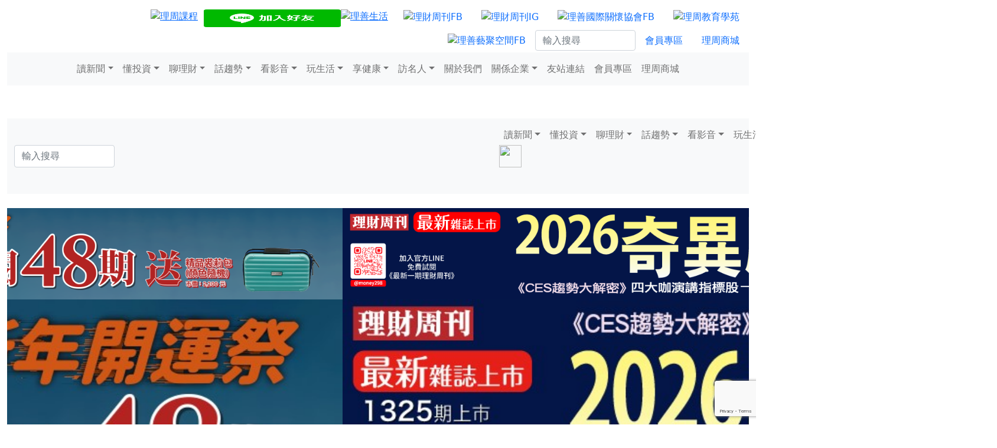

--- FILE ---
content_type: text/html; charset=utf-8
request_url: https://www.google.com/recaptcha/api2/anchor?ar=1&k=6Ld_NVYrAAAAAK8IkdB02rKkNdtqWHgQvv4uufr5&co=aHR0cHM6Ly93d3cubW9uZXl3ZWVrbHkuY29tLnR3OjQ0Mw..&hl=en&v=9TiwnJFHeuIw_s0wSd3fiKfN&size=invisible&anchor-ms=20000&execute-ms=30000&cb=ayden46aq64n
body_size: 48190
content:
<!DOCTYPE HTML><html dir="ltr" lang="en"><head><meta http-equiv="Content-Type" content="text/html; charset=UTF-8">
<meta http-equiv="X-UA-Compatible" content="IE=edge">
<title>reCAPTCHA</title>
<style type="text/css">
/* cyrillic-ext */
@font-face {
  font-family: 'Roboto';
  font-style: normal;
  font-weight: 400;
  font-stretch: 100%;
  src: url(//fonts.gstatic.com/s/roboto/v48/KFO7CnqEu92Fr1ME7kSn66aGLdTylUAMa3GUBHMdazTgWw.woff2) format('woff2');
  unicode-range: U+0460-052F, U+1C80-1C8A, U+20B4, U+2DE0-2DFF, U+A640-A69F, U+FE2E-FE2F;
}
/* cyrillic */
@font-face {
  font-family: 'Roboto';
  font-style: normal;
  font-weight: 400;
  font-stretch: 100%;
  src: url(//fonts.gstatic.com/s/roboto/v48/KFO7CnqEu92Fr1ME7kSn66aGLdTylUAMa3iUBHMdazTgWw.woff2) format('woff2');
  unicode-range: U+0301, U+0400-045F, U+0490-0491, U+04B0-04B1, U+2116;
}
/* greek-ext */
@font-face {
  font-family: 'Roboto';
  font-style: normal;
  font-weight: 400;
  font-stretch: 100%;
  src: url(//fonts.gstatic.com/s/roboto/v48/KFO7CnqEu92Fr1ME7kSn66aGLdTylUAMa3CUBHMdazTgWw.woff2) format('woff2');
  unicode-range: U+1F00-1FFF;
}
/* greek */
@font-face {
  font-family: 'Roboto';
  font-style: normal;
  font-weight: 400;
  font-stretch: 100%;
  src: url(//fonts.gstatic.com/s/roboto/v48/KFO7CnqEu92Fr1ME7kSn66aGLdTylUAMa3-UBHMdazTgWw.woff2) format('woff2');
  unicode-range: U+0370-0377, U+037A-037F, U+0384-038A, U+038C, U+038E-03A1, U+03A3-03FF;
}
/* math */
@font-face {
  font-family: 'Roboto';
  font-style: normal;
  font-weight: 400;
  font-stretch: 100%;
  src: url(//fonts.gstatic.com/s/roboto/v48/KFO7CnqEu92Fr1ME7kSn66aGLdTylUAMawCUBHMdazTgWw.woff2) format('woff2');
  unicode-range: U+0302-0303, U+0305, U+0307-0308, U+0310, U+0312, U+0315, U+031A, U+0326-0327, U+032C, U+032F-0330, U+0332-0333, U+0338, U+033A, U+0346, U+034D, U+0391-03A1, U+03A3-03A9, U+03B1-03C9, U+03D1, U+03D5-03D6, U+03F0-03F1, U+03F4-03F5, U+2016-2017, U+2034-2038, U+203C, U+2040, U+2043, U+2047, U+2050, U+2057, U+205F, U+2070-2071, U+2074-208E, U+2090-209C, U+20D0-20DC, U+20E1, U+20E5-20EF, U+2100-2112, U+2114-2115, U+2117-2121, U+2123-214F, U+2190, U+2192, U+2194-21AE, U+21B0-21E5, U+21F1-21F2, U+21F4-2211, U+2213-2214, U+2216-22FF, U+2308-230B, U+2310, U+2319, U+231C-2321, U+2336-237A, U+237C, U+2395, U+239B-23B7, U+23D0, U+23DC-23E1, U+2474-2475, U+25AF, U+25B3, U+25B7, U+25BD, U+25C1, U+25CA, U+25CC, U+25FB, U+266D-266F, U+27C0-27FF, U+2900-2AFF, U+2B0E-2B11, U+2B30-2B4C, U+2BFE, U+3030, U+FF5B, U+FF5D, U+1D400-1D7FF, U+1EE00-1EEFF;
}
/* symbols */
@font-face {
  font-family: 'Roboto';
  font-style: normal;
  font-weight: 400;
  font-stretch: 100%;
  src: url(//fonts.gstatic.com/s/roboto/v48/KFO7CnqEu92Fr1ME7kSn66aGLdTylUAMaxKUBHMdazTgWw.woff2) format('woff2');
  unicode-range: U+0001-000C, U+000E-001F, U+007F-009F, U+20DD-20E0, U+20E2-20E4, U+2150-218F, U+2190, U+2192, U+2194-2199, U+21AF, U+21E6-21F0, U+21F3, U+2218-2219, U+2299, U+22C4-22C6, U+2300-243F, U+2440-244A, U+2460-24FF, U+25A0-27BF, U+2800-28FF, U+2921-2922, U+2981, U+29BF, U+29EB, U+2B00-2BFF, U+4DC0-4DFF, U+FFF9-FFFB, U+10140-1018E, U+10190-1019C, U+101A0, U+101D0-101FD, U+102E0-102FB, U+10E60-10E7E, U+1D2C0-1D2D3, U+1D2E0-1D37F, U+1F000-1F0FF, U+1F100-1F1AD, U+1F1E6-1F1FF, U+1F30D-1F30F, U+1F315, U+1F31C, U+1F31E, U+1F320-1F32C, U+1F336, U+1F378, U+1F37D, U+1F382, U+1F393-1F39F, U+1F3A7-1F3A8, U+1F3AC-1F3AF, U+1F3C2, U+1F3C4-1F3C6, U+1F3CA-1F3CE, U+1F3D4-1F3E0, U+1F3ED, U+1F3F1-1F3F3, U+1F3F5-1F3F7, U+1F408, U+1F415, U+1F41F, U+1F426, U+1F43F, U+1F441-1F442, U+1F444, U+1F446-1F449, U+1F44C-1F44E, U+1F453, U+1F46A, U+1F47D, U+1F4A3, U+1F4B0, U+1F4B3, U+1F4B9, U+1F4BB, U+1F4BF, U+1F4C8-1F4CB, U+1F4D6, U+1F4DA, U+1F4DF, U+1F4E3-1F4E6, U+1F4EA-1F4ED, U+1F4F7, U+1F4F9-1F4FB, U+1F4FD-1F4FE, U+1F503, U+1F507-1F50B, U+1F50D, U+1F512-1F513, U+1F53E-1F54A, U+1F54F-1F5FA, U+1F610, U+1F650-1F67F, U+1F687, U+1F68D, U+1F691, U+1F694, U+1F698, U+1F6AD, U+1F6B2, U+1F6B9-1F6BA, U+1F6BC, U+1F6C6-1F6CF, U+1F6D3-1F6D7, U+1F6E0-1F6EA, U+1F6F0-1F6F3, U+1F6F7-1F6FC, U+1F700-1F7FF, U+1F800-1F80B, U+1F810-1F847, U+1F850-1F859, U+1F860-1F887, U+1F890-1F8AD, U+1F8B0-1F8BB, U+1F8C0-1F8C1, U+1F900-1F90B, U+1F93B, U+1F946, U+1F984, U+1F996, U+1F9E9, U+1FA00-1FA6F, U+1FA70-1FA7C, U+1FA80-1FA89, U+1FA8F-1FAC6, U+1FACE-1FADC, U+1FADF-1FAE9, U+1FAF0-1FAF8, U+1FB00-1FBFF;
}
/* vietnamese */
@font-face {
  font-family: 'Roboto';
  font-style: normal;
  font-weight: 400;
  font-stretch: 100%;
  src: url(//fonts.gstatic.com/s/roboto/v48/KFO7CnqEu92Fr1ME7kSn66aGLdTylUAMa3OUBHMdazTgWw.woff2) format('woff2');
  unicode-range: U+0102-0103, U+0110-0111, U+0128-0129, U+0168-0169, U+01A0-01A1, U+01AF-01B0, U+0300-0301, U+0303-0304, U+0308-0309, U+0323, U+0329, U+1EA0-1EF9, U+20AB;
}
/* latin-ext */
@font-face {
  font-family: 'Roboto';
  font-style: normal;
  font-weight: 400;
  font-stretch: 100%;
  src: url(//fonts.gstatic.com/s/roboto/v48/KFO7CnqEu92Fr1ME7kSn66aGLdTylUAMa3KUBHMdazTgWw.woff2) format('woff2');
  unicode-range: U+0100-02BA, U+02BD-02C5, U+02C7-02CC, U+02CE-02D7, U+02DD-02FF, U+0304, U+0308, U+0329, U+1D00-1DBF, U+1E00-1E9F, U+1EF2-1EFF, U+2020, U+20A0-20AB, U+20AD-20C0, U+2113, U+2C60-2C7F, U+A720-A7FF;
}
/* latin */
@font-face {
  font-family: 'Roboto';
  font-style: normal;
  font-weight: 400;
  font-stretch: 100%;
  src: url(//fonts.gstatic.com/s/roboto/v48/KFO7CnqEu92Fr1ME7kSn66aGLdTylUAMa3yUBHMdazQ.woff2) format('woff2');
  unicode-range: U+0000-00FF, U+0131, U+0152-0153, U+02BB-02BC, U+02C6, U+02DA, U+02DC, U+0304, U+0308, U+0329, U+2000-206F, U+20AC, U+2122, U+2191, U+2193, U+2212, U+2215, U+FEFF, U+FFFD;
}
/* cyrillic-ext */
@font-face {
  font-family: 'Roboto';
  font-style: normal;
  font-weight: 500;
  font-stretch: 100%;
  src: url(//fonts.gstatic.com/s/roboto/v48/KFO7CnqEu92Fr1ME7kSn66aGLdTylUAMa3GUBHMdazTgWw.woff2) format('woff2');
  unicode-range: U+0460-052F, U+1C80-1C8A, U+20B4, U+2DE0-2DFF, U+A640-A69F, U+FE2E-FE2F;
}
/* cyrillic */
@font-face {
  font-family: 'Roboto';
  font-style: normal;
  font-weight: 500;
  font-stretch: 100%;
  src: url(//fonts.gstatic.com/s/roboto/v48/KFO7CnqEu92Fr1ME7kSn66aGLdTylUAMa3iUBHMdazTgWw.woff2) format('woff2');
  unicode-range: U+0301, U+0400-045F, U+0490-0491, U+04B0-04B1, U+2116;
}
/* greek-ext */
@font-face {
  font-family: 'Roboto';
  font-style: normal;
  font-weight: 500;
  font-stretch: 100%;
  src: url(//fonts.gstatic.com/s/roboto/v48/KFO7CnqEu92Fr1ME7kSn66aGLdTylUAMa3CUBHMdazTgWw.woff2) format('woff2');
  unicode-range: U+1F00-1FFF;
}
/* greek */
@font-face {
  font-family: 'Roboto';
  font-style: normal;
  font-weight: 500;
  font-stretch: 100%;
  src: url(//fonts.gstatic.com/s/roboto/v48/KFO7CnqEu92Fr1ME7kSn66aGLdTylUAMa3-UBHMdazTgWw.woff2) format('woff2');
  unicode-range: U+0370-0377, U+037A-037F, U+0384-038A, U+038C, U+038E-03A1, U+03A3-03FF;
}
/* math */
@font-face {
  font-family: 'Roboto';
  font-style: normal;
  font-weight: 500;
  font-stretch: 100%;
  src: url(//fonts.gstatic.com/s/roboto/v48/KFO7CnqEu92Fr1ME7kSn66aGLdTylUAMawCUBHMdazTgWw.woff2) format('woff2');
  unicode-range: U+0302-0303, U+0305, U+0307-0308, U+0310, U+0312, U+0315, U+031A, U+0326-0327, U+032C, U+032F-0330, U+0332-0333, U+0338, U+033A, U+0346, U+034D, U+0391-03A1, U+03A3-03A9, U+03B1-03C9, U+03D1, U+03D5-03D6, U+03F0-03F1, U+03F4-03F5, U+2016-2017, U+2034-2038, U+203C, U+2040, U+2043, U+2047, U+2050, U+2057, U+205F, U+2070-2071, U+2074-208E, U+2090-209C, U+20D0-20DC, U+20E1, U+20E5-20EF, U+2100-2112, U+2114-2115, U+2117-2121, U+2123-214F, U+2190, U+2192, U+2194-21AE, U+21B0-21E5, U+21F1-21F2, U+21F4-2211, U+2213-2214, U+2216-22FF, U+2308-230B, U+2310, U+2319, U+231C-2321, U+2336-237A, U+237C, U+2395, U+239B-23B7, U+23D0, U+23DC-23E1, U+2474-2475, U+25AF, U+25B3, U+25B7, U+25BD, U+25C1, U+25CA, U+25CC, U+25FB, U+266D-266F, U+27C0-27FF, U+2900-2AFF, U+2B0E-2B11, U+2B30-2B4C, U+2BFE, U+3030, U+FF5B, U+FF5D, U+1D400-1D7FF, U+1EE00-1EEFF;
}
/* symbols */
@font-face {
  font-family: 'Roboto';
  font-style: normal;
  font-weight: 500;
  font-stretch: 100%;
  src: url(//fonts.gstatic.com/s/roboto/v48/KFO7CnqEu92Fr1ME7kSn66aGLdTylUAMaxKUBHMdazTgWw.woff2) format('woff2');
  unicode-range: U+0001-000C, U+000E-001F, U+007F-009F, U+20DD-20E0, U+20E2-20E4, U+2150-218F, U+2190, U+2192, U+2194-2199, U+21AF, U+21E6-21F0, U+21F3, U+2218-2219, U+2299, U+22C4-22C6, U+2300-243F, U+2440-244A, U+2460-24FF, U+25A0-27BF, U+2800-28FF, U+2921-2922, U+2981, U+29BF, U+29EB, U+2B00-2BFF, U+4DC0-4DFF, U+FFF9-FFFB, U+10140-1018E, U+10190-1019C, U+101A0, U+101D0-101FD, U+102E0-102FB, U+10E60-10E7E, U+1D2C0-1D2D3, U+1D2E0-1D37F, U+1F000-1F0FF, U+1F100-1F1AD, U+1F1E6-1F1FF, U+1F30D-1F30F, U+1F315, U+1F31C, U+1F31E, U+1F320-1F32C, U+1F336, U+1F378, U+1F37D, U+1F382, U+1F393-1F39F, U+1F3A7-1F3A8, U+1F3AC-1F3AF, U+1F3C2, U+1F3C4-1F3C6, U+1F3CA-1F3CE, U+1F3D4-1F3E0, U+1F3ED, U+1F3F1-1F3F3, U+1F3F5-1F3F7, U+1F408, U+1F415, U+1F41F, U+1F426, U+1F43F, U+1F441-1F442, U+1F444, U+1F446-1F449, U+1F44C-1F44E, U+1F453, U+1F46A, U+1F47D, U+1F4A3, U+1F4B0, U+1F4B3, U+1F4B9, U+1F4BB, U+1F4BF, U+1F4C8-1F4CB, U+1F4D6, U+1F4DA, U+1F4DF, U+1F4E3-1F4E6, U+1F4EA-1F4ED, U+1F4F7, U+1F4F9-1F4FB, U+1F4FD-1F4FE, U+1F503, U+1F507-1F50B, U+1F50D, U+1F512-1F513, U+1F53E-1F54A, U+1F54F-1F5FA, U+1F610, U+1F650-1F67F, U+1F687, U+1F68D, U+1F691, U+1F694, U+1F698, U+1F6AD, U+1F6B2, U+1F6B9-1F6BA, U+1F6BC, U+1F6C6-1F6CF, U+1F6D3-1F6D7, U+1F6E0-1F6EA, U+1F6F0-1F6F3, U+1F6F7-1F6FC, U+1F700-1F7FF, U+1F800-1F80B, U+1F810-1F847, U+1F850-1F859, U+1F860-1F887, U+1F890-1F8AD, U+1F8B0-1F8BB, U+1F8C0-1F8C1, U+1F900-1F90B, U+1F93B, U+1F946, U+1F984, U+1F996, U+1F9E9, U+1FA00-1FA6F, U+1FA70-1FA7C, U+1FA80-1FA89, U+1FA8F-1FAC6, U+1FACE-1FADC, U+1FADF-1FAE9, U+1FAF0-1FAF8, U+1FB00-1FBFF;
}
/* vietnamese */
@font-face {
  font-family: 'Roboto';
  font-style: normal;
  font-weight: 500;
  font-stretch: 100%;
  src: url(//fonts.gstatic.com/s/roboto/v48/KFO7CnqEu92Fr1ME7kSn66aGLdTylUAMa3OUBHMdazTgWw.woff2) format('woff2');
  unicode-range: U+0102-0103, U+0110-0111, U+0128-0129, U+0168-0169, U+01A0-01A1, U+01AF-01B0, U+0300-0301, U+0303-0304, U+0308-0309, U+0323, U+0329, U+1EA0-1EF9, U+20AB;
}
/* latin-ext */
@font-face {
  font-family: 'Roboto';
  font-style: normal;
  font-weight: 500;
  font-stretch: 100%;
  src: url(//fonts.gstatic.com/s/roboto/v48/KFO7CnqEu92Fr1ME7kSn66aGLdTylUAMa3KUBHMdazTgWw.woff2) format('woff2');
  unicode-range: U+0100-02BA, U+02BD-02C5, U+02C7-02CC, U+02CE-02D7, U+02DD-02FF, U+0304, U+0308, U+0329, U+1D00-1DBF, U+1E00-1E9F, U+1EF2-1EFF, U+2020, U+20A0-20AB, U+20AD-20C0, U+2113, U+2C60-2C7F, U+A720-A7FF;
}
/* latin */
@font-face {
  font-family: 'Roboto';
  font-style: normal;
  font-weight: 500;
  font-stretch: 100%;
  src: url(//fonts.gstatic.com/s/roboto/v48/KFO7CnqEu92Fr1ME7kSn66aGLdTylUAMa3yUBHMdazQ.woff2) format('woff2');
  unicode-range: U+0000-00FF, U+0131, U+0152-0153, U+02BB-02BC, U+02C6, U+02DA, U+02DC, U+0304, U+0308, U+0329, U+2000-206F, U+20AC, U+2122, U+2191, U+2193, U+2212, U+2215, U+FEFF, U+FFFD;
}
/* cyrillic-ext */
@font-face {
  font-family: 'Roboto';
  font-style: normal;
  font-weight: 900;
  font-stretch: 100%;
  src: url(//fonts.gstatic.com/s/roboto/v48/KFO7CnqEu92Fr1ME7kSn66aGLdTylUAMa3GUBHMdazTgWw.woff2) format('woff2');
  unicode-range: U+0460-052F, U+1C80-1C8A, U+20B4, U+2DE0-2DFF, U+A640-A69F, U+FE2E-FE2F;
}
/* cyrillic */
@font-face {
  font-family: 'Roboto';
  font-style: normal;
  font-weight: 900;
  font-stretch: 100%;
  src: url(//fonts.gstatic.com/s/roboto/v48/KFO7CnqEu92Fr1ME7kSn66aGLdTylUAMa3iUBHMdazTgWw.woff2) format('woff2');
  unicode-range: U+0301, U+0400-045F, U+0490-0491, U+04B0-04B1, U+2116;
}
/* greek-ext */
@font-face {
  font-family: 'Roboto';
  font-style: normal;
  font-weight: 900;
  font-stretch: 100%;
  src: url(//fonts.gstatic.com/s/roboto/v48/KFO7CnqEu92Fr1ME7kSn66aGLdTylUAMa3CUBHMdazTgWw.woff2) format('woff2');
  unicode-range: U+1F00-1FFF;
}
/* greek */
@font-face {
  font-family: 'Roboto';
  font-style: normal;
  font-weight: 900;
  font-stretch: 100%;
  src: url(//fonts.gstatic.com/s/roboto/v48/KFO7CnqEu92Fr1ME7kSn66aGLdTylUAMa3-UBHMdazTgWw.woff2) format('woff2');
  unicode-range: U+0370-0377, U+037A-037F, U+0384-038A, U+038C, U+038E-03A1, U+03A3-03FF;
}
/* math */
@font-face {
  font-family: 'Roboto';
  font-style: normal;
  font-weight: 900;
  font-stretch: 100%;
  src: url(//fonts.gstatic.com/s/roboto/v48/KFO7CnqEu92Fr1ME7kSn66aGLdTylUAMawCUBHMdazTgWw.woff2) format('woff2');
  unicode-range: U+0302-0303, U+0305, U+0307-0308, U+0310, U+0312, U+0315, U+031A, U+0326-0327, U+032C, U+032F-0330, U+0332-0333, U+0338, U+033A, U+0346, U+034D, U+0391-03A1, U+03A3-03A9, U+03B1-03C9, U+03D1, U+03D5-03D6, U+03F0-03F1, U+03F4-03F5, U+2016-2017, U+2034-2038, U+203C, U+2040, U+2043, U+2047, U+2050, U+2057, U+205F, U+2070-2071, U+2074-208E, U+2090-209C, U+20D0-20DC, U+20E1, U+20E5-20EF, U+2100-2112, U+2114-2115, U+2117-2121, U+2123-214F, U+2190, U+2192, U+2194-21AE, U+21B0-21E5, U+21F1-21F2, U+21F4-2211, U+2213-2214, U+2216-22FF, U+2308-230B, U+2310, U+2319, U+231C-2321, U+2336-237A, U+237C, U+2395, U+239B-23B7, U+23D0, U+23DC-23E1, U+2474-2475, U+25AF, U+25B3, U+25B7, U+25BD, U+25C1, U+25CA, U+25CC, U+25FB, U+266D-266F, U+27C0-27FF, U+2900-2AFF, U+2B0E-2B11, U+2B30-2B4C, U+2BFE, U+3030, U+FF5B, U+FF5D, U+1D400-1D7FF, U+1EE00-1EEFF;
}
/* symbols */
@font-face {
  font-family: 'Roboto';
  font-style: normal;
  font-weight: 900;
  font-stretch: 100%;
  src: url(//fonts.gstatic.com/s/roboto/v48/KFO7CnqEu92Fr1ME7kSn66aGLdTylUAMaxKUBHMdazTgWw.woff2) format('woff2');
  unicode-range: U+0001-000C, U+000E-001F, U+007F-009F, U+20DD-20E0, U+20E2-20E4, U+2150-218F, U+2190, U+2192, U+2194-2199, U+21AF, U+21E6-21F0, U+21F3, U+2218-2219, U+2299, U+22C4-22C6, U+2300-243F, U+2440-244A, U+2460-24FF, U+25A0-27BF, U+2800-28FF, U+2921-2922, U+2981, U+29BF, U+29EB, U+2B00-2BFF, U+4DC0-4DFF, U+FFF9-FFFB, U+10140-1018E, U+10190-1019C, U+101A0, U+101D0-101FD, U+102E0-102FB, U+10E60-10E7E, U+1D2C0-1D2D3, U+1D2E0-1D37F, U+1F000-1F0FF, U+1F100-1F1AD, U+1F1E6-1F1FF, U+1F30D-1F30F, U+1F315, U+1F31C, U+1F31E, U+1F320-1F32C, U+1F336, U+1F378, U+1F37D, U+1F382, U+1F393-1F39F, U+1F3A7-1F3A8, U+1F3AC-1F3AF, U+1F3C2, U+1F3C4-1F3C6, U+1F3CA-1F3CE, U+1F3D4-1F3E0, U+1F3ED, U+1F3F1-1F3F3, U+1F3F5-1F3F7, U+1F408, U+1F415, U+1F41F, U+1F426, U+1F43F, U+1F441-1F442, U+1F444, U+1F446-1F449, U+1F44C-1F44E, U+1F453, U+1F46A, U+1F47D, U+1F4A3, U+1F4B0, U+1F4B3, U+1F4B9, U+1F4BB, U+1F4BF, U+1F4C8-1F4CB, U+1F4D6, U+1F4DA, U+1F4DF, U+1F4E3-1F4E6, U+1F4EA-1F4ED, U+1F4F7, U+1F4F9-1F4FB, U+1F4FD-1F4FE, U+1F503, U+1F507-1F50B, U+1F50D, U+1F512-1F513, U+1F53E-1F54A, U+1F54F-1F5FA, U+1F610, U+1F650-1F67F, U+1F687, U+1F68D, U+1F691, U+1F694, U+1F698, U+1F6AD, U+1F6B2, U+1F6B9-1F6BA, U+1F6BC, U+1F6C6-1F6CF, U+1F6D3-1F6D7, U+1F6E0-1F6EA, U+1F6F0-1F6F3, U+1F6F7-1F6FC, U+1F700-1F7FF, U+1F800-1F80B, U+1F810-1F847, U+1F850-1F859, U+1F860-1F887, U+1F890-1F8AD, U+1F8B0-1F8BB, U+1F8C0-1F8C1, U+1F900-1F90B, U+1F93B, U+1F946, U+1F984, U+1F996, U+1F9E9, U+1FA00-1FA6F, U+1FA70-1FA7C, U+1FA80-1FA89, U+1FA8F-1FAC6, U+1FACE-1FADC, U+1FADF-1FAE9, U+1FAF0-1FAF8, U+1FB00-1FBFF;
}
/* vietnamese */
@font-face {
  font-family: 'Roboto';
  font-style: normal;
  font-weight: 900;
  font-stretch: 100%;
  src: url(//fonts.gstatic.com/s/roboto/v48/KFO7CnqEu92Fr1ME7kSn66aGLdTylUAMa3OUBHMdazTgWw.woff2) format('woff2');
  unicode-range: U+0102-0103, U+0110-0111, U+0128-0129, U+0168-0169, U+01A0-01A1, U+01AF-01B0, U+0300-0301, U+0303-0304, U+0308-0309, U+0323, U+0329, U+1EA0-1EF9, U+20AB;
}
/* latin-ext */
@font-face {
  font-family: 'Roboto';
  font-style: normal;
  font-weight: 900;
  font-stretch: 100%;
  src: url(//fonts.gstatic.com/s/roboto/v48/KFO7CnqEu92Fr1ME7kSn66aGLdTylUAMa3KUBHMdazTgWw.woff2) format('woff2');
  unicode-range: U+0100-02BA, U+02BD-02C5, U+02C7-02CC, U+02CE-02D7, U+02DD-02FF, U+0304, U+0308, U+0329, U+1D00-1DBF, U+1E00-1E9F, U+1EF2-1EFF, U+2020, U+20A0-20AB, U+20AD-20C0, U+2113, U+2C60-2C7F, U+A720-A7FF;
}
/* latin */
@font-face {
  font-family: 'Roboto';
  font-style: normal;
  font-weight: 900;
  font-stretch: 100%;
  src: url(//fonts.gstatic.com/s/roboto/v48/KFO7CnqEu92Fr1ME7kSn66aGLdTylUAMa3yUBHMdazQ.woff2) format('woff2');
  unicode-range: U+0000-00FF, U+0131, U+0152-0153, U+02BB-02BC, U+02C6, U+02DA, U+02DC, U+0304, U+0308, U+0329, U+2000-206F, U+20AC, U+2122, U+2191, U+2193, U+2212, U+2215, U+FEFF, U+FFFD;
}

</style>
<link rel="stylesheet" type="text/css" href="https://www.gstatic.com/recaptcha/releases/9TiwnJFHeuIw_s0wSd3fiKfN/styles__ltr.css">
<script nonce="t6e9l8ctPjkTW4AKKn-4MQ" type="text/javascript">window['__recaptcha_api'] = 'https://www.google.com/recaptcha/api2/';</script>
<script type="text/javascript" src="https://www.gstatic.com/recaptcha/releases/9TiwnJFHeuIw_s0wSd3fiKfN/recaptcha__en.js" nonce="t6e9l8ctPjkTW4AKKn-4MQ">
      
    </script></head>
<body><div id="rc-anchor-alert" class="rc-anchor-alert"></div>
<input type="hidden" id="recaptcha-token" value="[base64]">
<script type="text/javascript" nonce="t6e9l8ctPjkTW4AKKn-4MQ">
      recaptcha.anchor.Main.init("[\x22ainput\x22,[\x22bgdata\x22,\x22\x22,\[base64]/[base64]/[base64]/[base64]/cjw8ejpyPj4+eil9Y2F0Y2gobCl7dGhyb3cgbDt9fSxIPWZ1bmN0aW9uKHcsdCx6KXtpZih3PT0xOTR8fHc9PTIwOCl0LnZbd10/dC52W3ddLmNvbmNhdCh6KTp0LnZbd109b2Yoeix0KTtlbHNle2lmKHQuYkImJnchPTMxNylyZXR1cm47dz09NjZ8fHc9PTEyMnx8dz09NDcwfHx3PT00NHx8dz09NDE2fHx3PT0zOTd8fHc9PTQyMXx8dz09Njh8fHc9PTcwfHx3PT0xODQ/[base64]/[base64]/[base64]/bmV3IGRbVl0oSlswXSk6cD09Mj9uZXcgZFtWXShKWzBdLEpbMV0pOnA9PTM/bmV3IGRbVl0oSlswXSxKWzFdLEpbMl0pOnA9PTQ/[base64]/[base64]/[base64]/[base64]\x22,\[base64]\\u003d\\u003d\x22,\x22MF3CsW7ChMORwpPCtkwzTzZqw77DlHDCuAZXPXdSw4TDvi9xSTBtPMKdYsOyLBvDnsKMfMO7w6EfZnRswo/[base64]/CgiPDoA4KMcOOwr5Rwr1HccKbXMOwwqXDs1c5Tg1OXVTDo0DCqHzCtcOdwovDvMKUBcK/[base64]/Dt8Kvw6daw5BHZj00Umc8SMOUVALDn8K/[base64]/DucKCw4YIw4k6w5w+wrXDs8KrFTE9w65Rw7bCtWjDtcO3LsOnNcO6wr7Di8K4R0A1wrc7Wn4BKMKXw5XCniLDicKawpcKScKlBh0nw5jDhF7Duj/CiHTCk8Oxwrt/S8OqwoLCnsKuQ8KEwo1Zw6bClmvCocONXcKNwrgVwrNFU20+wrDCocOzZnVrw6NNw5rCoVdpw5cAOhcKw74Yw4vDgcOkMWgiRSjDssOxwoxtasKjwrzDi8OCLMOsUcOnMsKaBC/CicKvwpzDssOWKlAZdXnCj15ewqHCgBHCvcKkOMOlNsOjbVlPPsKWwofDssOTw5dLFsOYdMKxasOkM8Kgwopswokmw5DCsGslwozDvk4qwrXCpAc1w7fDvEVXT1FsT8Knw7k9MsKuK8OLaMOFI8OVYlcFwrI5FA3Di8ONwr/DjG3DqQ8yw4wbBcOPFsKiwpzCp0ZtZcO+w7jDoyFmw5fCosOpwrhKwpHCqMKPMR/CrMOnbFEHw7LCscK3w5olwqVow4jDgDEmwrrCgGtOw5TCi8O9E8KnwqwAdMKQw65Ww5Qgw5nDi8Kkw5NOKsOTw7rCqMKfw6pEw63CgMOLw7rDu0/[base64]/DrsKYwpFvw7dxbcOgasKQw4HDhMKzeC/Cs8OWw5PCgsOHNyHCsHHDuS0CwqU/wrLCnsOxZ1fDjzDCtsOlMDTCh8OPwoJGL8Okw54Ew4EcAU4vSsKWMGfCv8Kiw71Uw5HDu8K1w5MTGz/DnVvDozNww6AgwosnKEAHwoFRXxrDjwgQw4bDvsKQTjhowpNCw6Mpwp7DrjTCnjrCl8Okw5LDncKABRVKTcKTwpbDgA7DkTQEO8OwTcO3w50aJcK4wrzDlcKuw6XDuMO/OFB7cRnClmrCiMOdw77CqSE6wp3Dk8OYRSjCmcKdSMKrI8OTwrjCihzCqig+SHrCgjQ4wp3Cpz89YMKuFcK/U0jDkGfCo2MRDsObOcO+w5fCsGAuw5bCl8Kfw6Z/[base64]/CkMOGPcKwwpdVNQ/[base64]/CqQPCn8KmGsKIw5PDrAzCkEk7w6LCncOhwp/[base64]/CoMKANMOxw4cOw4VGfsORw7jCg8Otw4DDu8KNw57Dritxw4vDqiRnA3XCoj/Ckl4QwrzCo8OkYsOOwpXDjMOVw7oyQxjCpzLDosKqwovCsm4MwoAjA8O2w5PCvcO3w7LCpsK0fsObFsKhw7bDtMOGw7fCpD/CrUAew5HCtAHCkHB0w5jCvBZBwpXDh2Rhwp7CtEXCvEvDjcOWKsO/[base64]/DrsKhdEvDgsO/NsOuw7jCkcO9H8O4AMOMFVXDg8O2dgYVw48vesKgMsK1wqbDgCIfF2/CljRhw4wvwqAtPVYQN8K1JMKmwqojwr8lwohELsK5wphHwoBqbsOLVsKWwpQTwo/[base64]/CvsOHTCnDscKywp4Qw6sbb1PDihtEwp3DkcKJwrXCusKZw74YB1kDcUt+REXCmsOcah92wonCo17CpToGw5AJwqd+wqHDhsOcwpwxw7vCh8K1woLDijDDr2DDiDoRwrlFAG7CucOWw7XCrcKFw6bCtMO+dsO8VcO1w6PChGzCj8K6wrZXwr/Cpn1Uw53DvsOgQzkbwpHCkiLDrxnCmsO+wqHDv0UVwr1gwrPCgMOLPMKtacORYnVFOiQoeMKfw5Y8w7ELeWxoE8OBaWRTBg/DjmR2W8OFdxgeIsO1Nk/Dmy3Cn0BhwpVqw4TDlcK+w65bwrPCsB8cLUBCwoHCicKtw5/CrknClDrDksOOw7R2w6TCvF9pwqLCrlzDtcKew7TDgmAFwpo2w7V6w6fDnkTDt2nDjn7CtMKINDDDmMKvwpnDunoowpAof8KowpFKMsKNWMOww5rCnsO0MxPDg8K3w6Bmw61Lw7HCigtlc2bDucOHw7PCmxlxUcOTwo3CkcK5Rw/DvcOnw5F9fsOXw7UtGsK5wo40EsO3cTbCv8OjJMOWNk3DsVs7wq4JfFHCo8KowrfDqsOnwpLDqcOLYGk/wp7DocKSwp0xQSTDm8OrU2DDh8OEF3jDmMOZw6kBY8Oad8KrwpogXWnClcOuw6vCowfDisKUw4TClC3DrMK2wohySgZNKmgEwp3DksO4YznDmg4YW8Kxw4E7w65Nw4lbATTCgcKTRwPCucKhBcKww7DCtz0/w7nCjFo4wohFwrvCnA/[base64]/woFswpoLwpJMw4Ykw6wTaxTCnivDklBtw5YPw6gXPBnCnMKBwpzCgMOcSHPCvAPCl8Kzwo/CujEUw7bDrMKSDsK4ZcOwwrLDm21vwq/CiFHDrsOAwrzCvcKmFsKSAAA3w7jCumRawqgvwq5uG05fflPDvsOqwqZtdjNZw4/CixfDshzClw0kEkteFSxUwo5kw6XCn8O+wq/Cl8K9SsORw7khw7oxw6Q8w7DDlMKcwqvCocKPNMOHfS0rdTNSb8KAwppawqIGwqUcwpLCtS8YfFR+acKlIcOwCAjCgcOWeDp0wpXDo8OlwofCtFTDsE/CqsOuwrnCusK2wokTwqDDkcO2w7bCjBp0FMKPwrXCt8KDw5ApasOZw5XCgMOmwqIIIsOHQQ7Ch006wonCmcODKG7CuCgDw7wrYn5CeX7Cs8O+QzEjw41swpEINyRfTlYpw4rDiMKvwqBtwqZ4KXcvd8KlPjBWNcKxwr/CkMKhWsOYUcOowpDClMKRJsKBMsKaw41Fw6sjwpDCnsKuw6Q4w4xnw5/DgsK9CMKPXcKZVjXDicKxwrQuFgfDtsOPBmjCvzjDrEnCrHMSaDLCqBfDsGZdPBZKScOYNsOgw41tCVbCpRwcJMK8b2dnwqUCw7DDicKnLMKnwoTCrMKBw59Bw6dBIsKlJ33Du8OJTsO/w4PDuBTCiMOewoQ9CsOSCzrCl8OcAWZlNsO/w6XCnArDnMObAFslwpnDqjbCmMOWwrrDrcKrcRTClcK+wr/Co1XCoXIBw4LDm8O1wrgaw70qwqrChsKFwpzDrH/DsMKIwoLDt1A/wrJ7w5U7w4PDuMKrWcKdw40IGMOXTcKWcAjCpMK8woQXw5/CqS7CmjgSfhzCtjUDwpLDqDlldSXCtT/[base64]/[base64]/Cq2MOwq1KQsODZMOjfsKRw6RGTsKfVMKRw6TDkMOBVcKMwrbCsUs/LSzCki3CmBDCpMKDw4JnwrUCw4ISSMKLwrJKw5dMElTCpsO9wr3CrsK+wpjDiMODw7bDqjfCmsOwwpUPw6Rwwq7Ci0rCoTrDkz0sccKlw4Jlw4LCiUvDs1bDgjYFHR/DiwDDiScrw7VYBmXCssOQwqzDgcOZwoQwMcO4KsK3OsOVV8OkwpMjw580BMKLw4UdwqTCqn0SfcOmXMOnPMKSAgfDssKTNgfClsKQwoDCrQbChX0oVcOXwprCg308WSpKwovCvcO/wqsgw7c8wrLCuz8qw5rDsMO2wrJTJ3bDhsOzLE1oFUfDpMKfw6srw6xyJMKufk7CuWc1Y8Kkw4DDkWU/HH8Xw5PClxN9wq5ywobCkW7Dq1hkGsOaVFvCm8KKwrc1PSPDkxHClBtKwpHDvsKkd8Ouw6RHw5TDncKzHnUuO8OWw6nCsMO7QsOUaBrDiEU9dsKbw4LCk2Bgw7AzwrIfWFDDlcOuWhHDu2d/dsOLw78AcXrCkFfDg8OmwofDiQrCgMK/w4pTwrrDjQhsIygXIgl9w50lw6/CvDXCvT/[base64]/[base64]/EA01QsOmWiPDnSHDuMKHcsKNXcKKwrDCksK6GyTCi8K5w6nCvhd/[base64]/Ckw81D2vCjMK1w4Jdw57CtHjCo8KCwoJ+w5hgPBTCpBxUwqrCn8OaFsKgw4Qyw60OScKkck4iwpfCvxDDlsKDwpkKWEA3Wh7Cv2TCmi8Xw7fDqxrCjsOsZ33CgcKcf3zCkMKcLVZPw7/DmsOwwqPDrcOUIVcJaMKrw4J3ClQhwooJdMOIRcKQw64pScKHEEI+BcObZ8Knw5/CkMKAwp4UR8KBehDCt8OmKT7Cj8KlwoHCij/Dv8ObM1QEJ8Ouw7vCtCgQw6rDscOZWsO7woFvTcKUY1fCj8KUwrXCnQvCkDcxwr8vPGILwrfDuCpKw6YXw47ChsKpwrTDgsOeHGAAwqNXwrBQNcKpRHXCpw7DlRxqw6/DocKxOsKnP39HwoUWwobChE1KcwMNeiJ5wpvDnMOTL8OKw7PCo8KgFFghCy8aJnnCoVDDisOpRyrCjMOJSMO1UMOFw7Ysw4I4wrTCoUlPKsOmwr8JW8KDw63Cv8OfTcO2RxvDs8KqLRLDhcOpQcOMwpXDv0rCq8KWw4bDph/CjFHCplbDqRcIwrQIw5AlT8OxwpoPcyZEwonDrwTDlsONY8KQHn3DoMKgw5fDol4Fw6MLV8O3w5UZw5JfCMKIQ8O4wol/OXYiFsO8w4EBbcONw4fCgsO+JsK8F8OswrfCsnIEMQguw6NeU0TDuzbDuXN4wrnDk2FsV8Ozw5/DtcO3wrB1w7nCtFR4PMK+SMKBwohXw6nDmsO3wqPCocKyw6zCs8OsSXfCiSpATcKhHmhWZ8OcKsKTw7rCmcOdMhrDq2vDsyLDgDEXwopJw5keHcOUwpDDg1gIGHpOw5wkEB5HwozCqBBpwrQJw51owrRaBMOYRlQbwpbDo0/[base64]/CmGrDtAHCkMOOAz/[base64]/[base64]/DjEpHHMKvCcOyACLDoWxBEMODwqpkwoLCpgdTw5p+wqsyRMKdwotRwpXDl8OcwqY0a0zCpEvCi8OsZw7ClMOEGE/[base64]/wq5Nw5NtQMOSKzzClmBEFcKTw402fS5mwqoEOsKkw4V6w7/CtsOgwqFdU8Oowr1EN8KZwrzDssKsw4rCsThJw4bCr3IWQcKEJsKNH8K5wo9gwro6w4tVRETCg8O0VXbCkcKOAEocw6zCkyseaCHClsOZw7cCwqkiNAtyRcO8worDiyXDqsOTcMKresOIHcOBTlvCjsOMwqjDmAIhw5TDocKnwobDjW5Bw7TCpcK/wqVSw659w6LDm2E3OlrCvcOIXMOyw45aw4bDpiPCi1Jaw5p2w4DCpB/Dii1FIcOIG1TDh8KWWCvCpi0UGsKvwoLDp8KBW8KXGmpHw68OOsKKw67DhsKdw6DDn8OyWxIkw6nCpylcVsKIw57DgVoULBTDrsKpwqwsw5fDvWZiJ8KnwpzCqmbDmhZ3w5/DlcK6w5HDosOgw6l4IMO/XkNJDsOrQQpsOzx6wo/[base64]/CiFTCk8OXw4Ytwr3ChcKUw43CnidBwpTDsSJYGMOqNAd3wq7DisOiw4vDpDdYWsK8JcOIw4V6XsOYO1FKwpQBQsOBw4NIwoYcw7vCoB4/w6/DhMKLw7zCn8OEBGoCLMOtKjnDsUnDmitNwpzCn8O0wrHCvzjCl8KIIy3CmcKawo/CqsKpZRfCmgLCglcIwo3DscKTGMKWZcOcw4l+wpTDosOnw7wRw5XCrMOcw7HCgzTCon9Ed8KswotPBGPCq8K8w6jChcOMwo7Cp0vCicOxw7zCoxXDh8Knw6/[base64]/[base64]/w7EiwqbCo8KQwqZHVxPDnD4QwpALw5Iyw79aw6g9w5fDv8OGw7xdJMKpFQzDqsKPwoxWw5zDjl7DisOPw4MEGDVVw43CgsOow61PDG1Lw53ChSPCuMObX8Ksw5/CgFB+wrJmw6U9wqXCtcK8w758WFPDixHCtA3ChsKScsKxwp8Mw4HDmMOVYCvDsXnCn0PDj17DuMOGWcO9MMKRQ1/DrsKFw6DCn8KTesKcw7zDt8OFUcKPEMKXN8OMw5l/WMOfEsOIw4XCvcK8w6cbwoVFw7wOw7g4w5DDrsOaw43DlMK7HSgQI158SEplwrYFw6PDsMOlw7LCul3CisOzT2ojwrZacWx+w7sNahfDg27CnDksw49iw5Mbw4RHw7sZw73DmidOLMOWw7bDtQlZwofCtTHDjcK/d8KWw6/DrMKqw7bDm8OBw77CpUvChG8mw7bDnWMrNsOvw7h7wpDCsy7CkMKSd8K2w7bDhsOEKsKAwrJOKmHDpcKHKlB6I05tN2hRKlbDuMO3QFMpw4BcwpUlEgZdwrbDl8Orb3JdQsKON0RkXxExIMK/aMOIVcKQHMKXw6YNw45qw6gVwqkkwq9pRBpuPmFXw6UkIyPCq8Kiw69bw5jCvF7DsGTDhMOgw4/DnwbCisOdO8Kaw5Ihw6TCk2E2UVYda8KoajkNC8O5FcK1fl7DnDjDqcKUFw9kwrMWw4h/wrbDs8OJVlgWRcKTw6DCvjTDtgXCpsKMwoPCvntVWA0AwpRSwrPCkl7DqHvCqQJqwq3CpkTDqnXCogjDvsOAw5Ikw7lWHmjDmsKawosYw7USLcKow6PDh8O3wrfCuA0AwpjClMKCJsO3wp/[base64]/DvXnCmCPCgMOYwrLDmBQyKC9CwpjCjxjDocKTLSbCrjpuw7fDsR/[base64]/DmsKWesOCw6PDhzfCh8Ooe8O5EQtcHMOMfyVQwq8bwqM4w5RYw60mw6VmT8OWwp9uw5nDscOQwpwmwpXDn05fd8KbU8OPPMK0w6LDn0ggYcOFL8Kkdn/[base64]/[base64]/L8OQQsK1e8KQwoHCu8KPwpUMWMOsf1xuw4vCicKPa31cL3tDSWVjw7bCoF0zOCc1TEXDkwDCjwbCrVABwqTDmjUAw5DCuSvCgcOgw4cYeQkMHMK5P3HDisKuwq4ZYQ/[base64]/DpcKSVi4LdMKuOlM5wpYZwr7CvlUfLsOXw7s8eTJGJGwfD2MBwrZiPMOXbMOESzLDhcONXHLCmG/Cs8KFOMOJLVhWYMOmw4BXQMOITxnDn8O9E8KAw4FywpAoDmnDu8KBVMKeEwPDpMKlw5Z1w68GwpXDlcOnw79EElg+acO0w7IBbsKowocHwqIIw4lJOcO7VXvCh8KDJ8K/dcKhMgzCtMKQwr/CgMOrHV1Mw7HCrykTJlzCg0fDuXcHw4rDknTCvRg3LGTCiF85w4PDiMOlwoDDsHMLwonDhsKXw4TDqSU/Y8Owwq1xw4MxAsO/[base64]/Cr2MgPAQgw4wVw44aTDYvQMOdcMKDPDXDi8OVw5HCpkdXGMKOV0ZIwqHDhcK2EcKXecKcwqcqwq3CqT0Bwqc/V2jDo2Iww5YpGjjCksOxdSltZl/DlMOnTCLDngbDox4kRwxIwoTDuUjDq1d5wqzDtR4wwrYiwrMxBMOqw5ReDUnCucKYw6JhGCAYGsOMw4fDt04KNBjDtB7CpcOPw7xFw5DDgWjDjcOJBMOhwpHCsMOfw6Zyw4FWw53DqMOkwq8Vwp52wrXDt8OxAMOpOsKIXG8AGsOKw5/[base64]/[base64]/Dg8KNOMOMw5TDgsO0woYdwq8Yw6A2wpfDpcKlRcOMVHbCrcKwfHorHmDCngE0dCPDtMORQ8Kzwokdw5pQw75zw6vCjcK/wqdcw53CjcKIw7c/w4XDnsOew5gjH8OpAcKyesOvOmRxTzzCrMO3C8KYw63DuMO1w43ChXlkwpHChEYdFHXCrDPDtA7CuMOVdA/ClcKfLS9Cw7HDj8O1w4R0WsKowqELw5QRw74TFwoxZcKww61/[base64]/QT8qGsOOLm/[base64]/EsOjw7JCwpB5NMKawqnDpMOaw7gRw4XCvSpBChXCgMK3w7hAQMO/w6XDmsKIw7TChj8ZwrdLZAEkREUsw4FFwpdow4wGOMKuF8OQw6LDrWQZJ8OJw6DDlsO3IAJYw4PCvFbDmkjDskLCs8K6UzNuG8O4S8Orw6Bhw7LClHfCicOEw7PCk8OKw7YjfGxPasOKVhDCo8OOBx0Kw5kwwq7DssOSw5/CvMOewp7Cuxd0w5LCvcKbwrxmwr3DjihQwrjDqsKFw4tcw5E6H8KPWcOiw6/DkExcbSxlwr7DtsK1wr/CkF3Do0vDnwXCt2fCpwXDgnEowp4RUjvCu8Ocw5rDkMKuwoZkMj3CjMKcwovDukVXO8KNw5zCnw9ewqZGFFMpwqA3KHLCmFwzw68HGlJ5wprDgVoow6hKKMK0eTDDs3/Dm8O9w5LDi8OFW8K8wokywpHCtsKXwpFSNMOrwqDCqsK8N8KUYTfDvsOJAwHDthhLdcOQwoHCocKYFMK/[base64]/CpsK0Lhw8aCcJwqRnw4RgNFvDvMOMfgnDmsObLn9iwrQwVsOKw77DlRbCvV/DjgvDrsKbwofCgMOuTsKFflrDsGxHw7NNacONw5Iww60uFsO0WgfDu8KzcsKiw4DDnsK5e2sbEsKZwozDqHVuwqPDjULCi8OQJcOACCfCmhjCvwzCoMOkJFLDpws5wqBSBBRQdcKHw5U/[base64]/CgUA4wpfDsMO/dMKOw4jCoRfDqFREwrwNwoI5wrFHwoQewrteUsKwYMKvw5DDjcOAGMKNFz7DqgkYGMOPwq7Dt8Ojw5R8TsOcPcKbwqzDgMOhU219wpzCtVDDkMOzCcOEwqzClz7CnzFNZ8ODDwhKOcOIw51Nw70Xw5PCg8KyADt5w6/CgAjDp8K+QCp8w7vCqGbCjsOTwrTCq1LCnEcyDFfDpBwzCcOvwr7CjR3Di8K5NQ7CjzB8DktYW8KAQXzCu8O8wotrwoY/w5VzCsK5w6bDssOuwqHCqG/ChkYdPcK6IsO+AH/ChcKLdiYnNcOOU3kNGxvDoMOowpzDnF/[base64]/CqBTDt8KeSUYBEkPCsSMOw40ZVnYGwqx2wrwTbE7DrsObwrLCiHg+Y8K/OMK1e8OeVE4WHMKtNMKVwqEiw5/CpzpEMAjDlzs+dMKVIGFcBAA8OnUuLS/ClEbDoGvDkgAnwrg3w65yZ8KtDlduLcKyw7bCg8OAw5/CrGF5w7UfScKIeMODE1jCilAAw71eNk7DhwfChsOyw7PChVpEYjzDnRRIf8OVwqh9GhFdemxjSWVuEHnCoHXCjMK3Dw7DiUjDrxHCrybDlgvDhxLCjR/[base64]/DpBPClClMwoHDmCjCosK+QAp1Zh7Cs8KVUsOhwowVScKiwrLCnQ/CjMKlL8OwHXvDrikYwrPCmC3CkyIUYsONwrfCt3PCqMOqLMKKa3RCfMOzwqIHBDbCiwLCjXVjEMOTCcO4wrXCsDrDu8OvbSTDtizCvB4IYcK8w5nChyzCr0vCr2rDoRLDmWjCuEdOJxXDnMO6E8OOw57CusO8aAglwoTDrMKawqQRXDopEsKxw4B9C8O/wqhnwrTCh8O6GVoaw6bCvgkvwrvDkUNrwqUxwrdlMn3Cm8OHw5vCkcKrUHTChnrCv8KWZcO9woB/eGTDjlfDkH4PLMOgw650TcOWNgnChlTDoxlUwqhfLhLClsKewrI0w7nDvULDlmxUNhpZFMOGcxEpw7NONMOewpJCwp5qVRUPw7MOw5/Dp8KYMsOGwrfCgSjDiXUbRV/DtcKfKi8bw5bCsj3Cl8KIwpsUbhrClsKvOXPDtcKmRWgPLsKsacOkwrNTAXrCt8OewrTDpnXCtcO1f8ObWcKfZcKjTC0sVcKPwpDDgX0Rwq8uWn7DkxzDnDDChsOQUgEiw5rClsOKwrzCu8K7wrMGwpZow7dew6lHwpg0wr/CjcKjw59swrtbTWjDiMKNwrcLw7B0w50dL8O1S8K/[base64]/Cn8KCw5vChmZGw51kbhXCssObJVtywq7CrMKZZwNPMjzDtsOGw4QKw47DtcK+VEswwrB/[base64]/wr3CqgTDlmI8wpRrMj3Ci8KWO3I+PxzDk8Oow4cmMcKAw5bCh8OUw5rDpTYtY07DjsKJwr3DmW4BwozDq8OpwpkywqbDs8K+w6TCnMKIVzoOwrDCiX/DtlFhwqPCvcKpw5UTIMKRwpRZK8KfwoU6HMK9w7rCtcKcfsOVMcKOw7PDnkLDi8KMwqkMScOwacK3RsOqwqrCusOPBMKxTyLDnmcqw7pFw5TDnsOXA8OoNsOpMMO4K1E/Bi/CmT3DmMKCWBIdw68nw6fClm91bFHCqwsvUMO9A8ODw5nDnMOVwpvChhrCr0/CiVdSw7zDtQzCtsOiw57Dlz/DlMOmwrx6w4Qqw7oLw6ooLyPCmTHDgFMWw7LClCZjJcODwoI+wot/BcKnwr/CicOYAsOuwq7DlhTDiRjDgw7ChcKOBSt9wqxLa1Q4wpLDhHoBPA3CsMKFMcKtZn/[base64]/Cg9OHXshwqwjVkcrPE1XUH3CihZhw5LDtGrChcKEw5HChFI0PA8WwqjDnD/CisKlw7RPw5Icw7zDt8KswrEmbi7CssKVwq8NwrdHwqTCn8KYw6XCgEFRcBhewq9fM14SR3zDocKWw6hGZXcVX28/w77CmmDDqT/DnjzCmnzCsMOze29Xw5DDpAQGw5PCvsOuNx/DucOkZ8K3wp9JR8KTw6RSaRnDrmvDm0HDi15SwoVPw7cDdcKtw6cdwr58ND16wrrCtRHDrFUtw65NfCjChsKJUnYBwp4tU8OfV8OjwoLDl8KQekBAwpQRwrg+AsOGw407LcK+w4FhWcKAwrt/S8OwwocND8KkI8OJJMKESMOVd8KxYifCssKzwrxSwpHDvBXCsk/CoMKmwqczc3gVDWTDgMOTwoTDj1/CrcOmXMOGQh08R8KYwrN0H8Olwr0dRsOTwrlfT8OnGMOfw6QpC8K6KcOrwpXCh11vw5Y2DFTDg17DiMKbwqHDqjUeDibCosOCwowfw6PCrMO7w47Do3fDox0QIGchXMKdw6AoO8OYw5XCscObbMKDSsO7wrcnwp/[base64]/CrcODwoXDgT52w5nCosOTYhJcwppvw6MvDkzDt1BIYsODw6NYwoDDjThqwoh7csOMT8O0wqfCj8KFwp7ConUkwrQLwqvCksO/w4LDs2XCg8ObFsKswpHCsi1QenQ9CVbCisKPwpxnw6ILwrJ/HMOcP8KOwqrCog7Csyghw7cRP3jDocKGwoVjcmJVMMKMwokwWMOeCm1jw7wAwq1nBj/CqsONw57Cq8OKKwBWw5DDiMKDwp7DgwDDiXbDg1/[base64]/CtmnCnA0/XQDCn8OWw6t5w4xRw7RVw7J1dCLCqiXDssKBXcO8K8KRbiJjwrfCi3Qvw6HCgHDCvMOpXsOnJyXClsOcwrzDssKsw4gnw6PCp8Ogwp3CrFNPwrJoN3zDkcK1w47Ct8K4UyYBJQ9Bwq1jQsKhwolkD8OpwrLDicOSwpTDncKLw7V0w7bDtMOQw5Rzw7F8wr/[base64]/[base64]/CiMKHwobCmzYewpbCsWYcwrjDhcK1acKbw4jCrsK0RG7Ds8KrQsKdK8KFwpZdNMO1LGLDrMKIBxLDn8O/[base64]/DucOfw4TDiMOnfsO9w4vCr8KYbsO9wqLDj8KYwp/CslBJYMKdwqzDkMKUwpoAGWNaZsKKw4zCiThPw5Iiw5zDkBdRwpvDsVrCgsK7w7PDmcOgwrbCt8KLIMOLO8KBA8Oxw5pXw4p2w4Ilwq7CpMKGwpEXXcKOem3CoQrClAbDnsOHwpnCqSjCg8KhbQYtUQ/ChhvClcOaFMKjX1XCgcKbGFonfsORan7CiMK7LcKfw4lveG4zw5rDocKJwpPDkgMWwqbDscKUE8KRC8O8UhvDvnFlfnvDmHfChBnDhyE6wp1vGcOjw4ZBKcOgT8K3QMOQwoNIAnfCp8OHw5ZoOcKCwpsGwqjDoQ8sw77CvhIZYyBCJQLDksK/w4V1w7rDs8Ofw70iw6XDgmxww58SFcO+ecOWSsOfwojCksOaVz/DlGBKwoUpwr5Lwr04woMAEMKew7DDlQoSCcKwNG7DsMOTM2XDuhhVU0vCrSbDoRzCrcKuw4Zfw7dPFizCqSMOwojDncOFw493O8K/[base64]/DgG/Dqj8KVMOKPcKxFMOcw4N1w7xMwp7Dq8KTw7LCt2vCg8Kywpofw6rDlVnDuFxJFRohFBnCrsKCwpggKsO/wp5Pwp8IwppYYsK2w6/CgMOLfy5TAcKXwo13w77CpgpnDMOSamHCu8O5FsKgVcKcw5dDw6AQXcKfH8OhDsOtw6vDmMK3wo3CosOpJRHCpsOqwoYGw6bDiE57wpF0wqzDvzEnwpDDo053wprCt8KxPw0cNMKEw4RLN37Dg1bChcKHwpF5wrnCmVfDisK/[base64]/CusKZKnPCnyMrCsKtKMKgFAoHw6MxMMO1IMOsZ8O5wrlLwopaasOywpcqCgYpwolYaMKIwp5Jw4JHw6PCsEpCXcOQw4cmw6YOw5nChsOcwqDCvMOMQMK3XRU8w4J+ScO2w7/CnlXCqMKxw4LDvcK4CjHDlR/CucKxS8OFJ00GJ1lJw73DiMOMwqINwqRMw41nw7FEM1hkOmc3wrPCuFhRKMO2woPCvcK5ehbDiMKsWWobwqNAJ8OrwrXDp8OFw490KXIXw55TeMKoDSjDisKAwow2w4jDv8OvAsKKM8Ovc8KNC8K1w7/CosOawqDDjA3Cu8OHU8O5wokOAW3DnwvClMOww4jCrMKEw4DCqV/CncOWwoN0UMKZPsKmDn4Jw7EBw6kDSmkQB8OVWSHDtjPCr8KrSyjCkz3Dt1wbV8Oewr/Ch8OXw6Jmw441w4pRccOgWsKYYsKswq0Lf8K5wogaGT/Ct8KFM8KtwrHClcOuIsKsGX7CtwVOwpl3bTHDmSoTLMOfwqrDh13DgW1nL8OyfTvCuQLCo8OHV8OTwrnDnmwLH8OQO8Kmwqk4wpjDoW3DmhogwrLDnsKFV8K7G8Ouw4tsw4dobcOCCSoIw6kVNkbDiMOlw7d5D8OTwq/CgFhOCMO1w67CoMOLw6XDgggcSsKhMMKIwrdjZUAJw64xwrjCl8KwwqI+fRvCrz/[base64]/Dp8Ove8Oww7fDrsKkU0PDhAfDsMKdw6fCqMKybFRjaMOMc8ONwpMJwoEVGkUyKjVxwrPChwvCtMKnZFPDjlbCmhEtSmTDsj0bGcKEecObGD/CvFbDv8KFw796wqBQLDHCkMKIw6cQKGvCoAbDlnViOsOsw53DuhpawqbCiMOOJUdtw4XCs8ObZl3CvTMyw4JdfcK9csKcw6zDtWLDscKKwo7CvcK6woReW8OiwrfDrzYYw4PDpcOZTTXCszIyEgDCuV/Du8Oowq92MxbDrXfDqsOhwrgfwqbDvH3Diz4hwo3CpQbCscKcBlAIJ27ChzXDocKlwqDCscK/MEXCpynCmcOEYcK5wprCuQIQwpJOGsOYMhFqXcK9w7MkwqfCkkR6U8OWGDJHwpjDgMKMwrrCqMKIw53CpMOzw4M4N8Kvwr5ewrzCpsKrRkIOwoDDi8KdwqfCo8KnRMKNw7A/Jkltw6cVwqNIBWJmw7p+AcKMwoU6Cx/DriFXY0PCrMKLw6DDkcOqw7lhP3fCmg/CuzHDh8OMNgrCnxrCnMO6w5ZHwprDv8KLVsKRw7IUNTNXwoXDu8KWfD5HL8OJfMOzBkfClMOUwpc6E8OkKBUNw6jDvsOSZMO1w6fCtEzCjFQudQ4kT3PDiMOFwqvCt0MSQMKlGsO2w4zDj8OKIcOUw547ZMOhwp01wqVlwrjCocK3JsKUwr/DusKcB8Oow4DDgcONw7nDunvDtCp9w5ZKKsKhwrbCncKOUcOgw4fDocKgeR0mw7rDksO4IcKSU8KIwp8cT8OmOsKRw6FAb8OFZzBAwp7Cu8OFCxJxDcKswqrDjBZedQPChMOIKcOteWwQcXDDlMKlKRlGRFMwV8K7dFjDqsOafsKnbsOlw6/CjsOsZRzCl15Ow67Dj8O5wpbDk8ObRAPDvF/DisKYw4YRaFvCp8Oww7fCocK5KcKkw6AME1XCsGUSJy/DpcKaORDDjlPDnAh4wptsRhPCrk8nw7jDjwcgwojCjsO+wp7CqBXDnsKDw6dIwpnDiMOdw6Y/wp1EwojChybCv8KdLxcWd8KPViM1B8OYwr3CqMOCwpfCoMK0w5zCiMKDV27Dn8OrwoHDocOWEUcow4InMFV4K8Opb8OZfcKnw6l2w7hkFQsdw4DDgFlEwr0pwq/CkjQGw5HCvsOSwqDCugpAdWZSKiDCmcOiIwMXw5l6DsOCw54eC8O6L8KmwrPDnyHDs8KSw5XCqx8qwp3DmRrDjcKeeMKqwobCuQVZwpg+AMOiwpZTRxbDunhba8KVw4jDvsOVwo/DtR4lw7sNDzTCulLCsFbChcOVYlxuw47DsMKrwrzDrcK1wqPDksOYRRDDv8KLw5fDiiVWwqvCsmzCj8ORe8KDwrTCn8KrYCnDkELCuMKfAcK3wrvChlV5w77DocOJw6JtGsKCH0DChMK1YVtXw5/ClBpNSMOLwoNDXcK6w6cJwpU8w6Anwp0+XMKww6PCvsKxwrXDucKlLB7DsV/[base64]/DnSTDsy4rw4BhAMKlw7fCvMOID3o2wpHCpQjCvUBxw5U9woHCrVgvPUQywoLCtsKOBsK6UyfCl1zDvMKmwrzDjj12UcKgMnTDtQXCucO1wothXynCksKYcQMVLwjDl8OswqlFw6rDlsOOw4TCtsOBwqPCmwvCuRwrJ1cXw7TCqcORLzTDjcOIwo9/wr/[base64]/DvcOAezvClBxdT8KLw6fCsV3CgG7CribCqcKlF8O9w5s8AMOwbClBO8Oaw4bDmsKGwptKSnHDhcOPw5bCgGDDkz/[base64]/DpEgAwqEzw5nDn8KHw5LDq27DmsKFw5DCv8Ofw55QHcOgA8OeOid3EFIiRcK1w6dVwrJFwqAhw4www5Nnw55vw5HDu8OdDQ1ZwphTVQfDvsKAL8KPw7nCksKNPMOmNgLDgj/[base64]/dsKBOsOeccKyTndzKMOXEXMoCRvClwvCoiRnA8O4w6rCssOew54VDVTDoEYcwozDig/Cv3xYwrvDgsK+KWfDmF3CjMKhI0PDnCzCu8OVPsOBXsKzw6rDoMOawrcLw6rClsOlciLDqxPCpmTCtWNvw4fDlmQXTlQjWMOMQcKdw5nDvMKJWMOiw4xFEMO5w6LDlcKyw4zCgcK2wrfCnWLCiRjCrhRqNmPCgi3DhRDCs8OeCsKvem5/FHfDnsO0Y3PCrMOCw7vDlcO2BxZowr/[base64]/Dr8OkHh9Mw5FCw4jCpEbDvGzDsgvDv34uw4p8f8OBbHnCnkcaZyZXd8KSwr7DhQtjw6rCvcO+wonDtgZfGURpw6rDvHbCgn56H1lkbsK4w5spaMOSwrnDkh1Qa8OXwrHDtsO/[base64]/[base64]/DjMOew480wo/Dr8KNMXfCvQrDoxXCjcK/WsKew7g0wqcHwo0owptfw54ew7jDoMK1K8Oqw47DoMKiGMOpQsKfMcOFDcOfw7fDlGkMw7NtwoUGw5vCkWPDj3vDgC/[base64]/w4jClyRWb8ONw63DksOOZVErZsKmw7F1w7TCnHp+wpDDgcOrwrTCtMOvwpjCucKbFMK/wr5nwpM5w6dww7vCpyo6w4TCpQjDmkvDuhl9b8Oewo1vw7UhNsKTwq3DlsKVVzPCiAYuX1/Dr8OhH8OkwrrDsUA\\u003d\x22],null,[\x22conf\x22,null,\x226Ld_NVYrAAAAAK8IkdB02rKkNdtqWHgQvv4uufr5\x22,0,null,null,null,1,[16,21,125,63,73,95,87,41,43,42,83,102,105,109,121],[-3059940,218],0,null,null,null,null,0,null,0,null,700,1,null,1,\x22CvkBEg8I8ajhFRgAOgZUOU5CNWISDwjmjuIVGAA6BlFCb29IYxIPCPeI5jcYADoGb2lsZURkEg8I8M3jFRgBOgZmSVZJaGISDwjiyqA3GAE6BmdMTkNIYxIPCN6/tzcYADoGZWF6dTZkEg8I2NKBMhgAOgZBcTc3dmYSDgi45ZQyGAE6BVFCT0QwEg8I0tuVNxgAOgZmZmFXQWUSDwiV2JQyGAE6BlBxNjBuZBIPCMXziDcYADoGYVhvaWFjEg8IjcqGMhgBOgZPd040dGYSDgiK/Yg3GAA6BU1mSUk0GhwIAxIYHRHwl+M3Dv++pQYZp4oJGYQKGZzijAIZ\x22,0,0,null,null,1,null,0,0],\x22https://www.moneyweekly.com.tw:443\x22,null,[3,1,1],null,null,null,1,3600,[\x22https://www.google.com/intl/en/policies/privacy/\x22,\x22https://www.google.com/intl/en/policies/terms/\x22],\x22d2tbCng0GjmK1vSCaxrFacPQ33bMN5Erj7FAdK7eGvY\\u003d\x22,1,0,null,1,1768505551167,0,0,[20,53,13,145,208],null,[108,107,46,235,51],\x22RC-RYzf0Y-mi6GRIw\x22,null,null,null,null,null,\x220dAFcWeA4D48Em_Pnu7slO_k3vAgeSXnfTu4nG5RwNYiJeVBnKI-bSq5OPqkr5cbx5f8a8TCSywLNqyEk14LDgMnyEYb0o55oVkA\x22,1768588351317]");
    </script></body></html>

--- FILE ---
content_type: text/html; charset=UTF-8
request_url: https://auto-load-balancer.likr.tw/api/get_client_ip.php
body_size: -135
content:
"3.142.121.250"

--- FILE ---
content_type: text/html; charset=utf-8
request_url: https://www.google.com/recaptcha/api2/aframe
body_size: -246
content:
<!DOCTYPE HTML><html><head><meta http-equiv="content-type" content="text/html; charset=UTF-8"></head><body><script nonce="q7sLRnk80DoCQ2G0zB4eFQ">/** Anti-fraud and anti-abuse applications only. See google.com/recaptcha */ try{var clients={'sodar':'https://pagead2.googlesyndication.com/pagead/sodar?'};window.addEventListener("message",function(a){try{if(a.source===window.parent){var b=JSON.parse(a.data);var c=clients[b['id']];if(c){var d=document.createElement('img');d.src=c+b['params']+'&rc='+(localStorage.getItem("rc::a")?sessionStorage.getItem("rc::b"):"");window.document.body.appendChild(d);sessionStorage.setItem("rc::e",parseInt(sessionStorage.getItem("rc::e")||0)+1);localStorage.setItem("rc::h",'1768501959236');}}}catch(b){}});window.parent.postMessage("_grecaptcha_ready", "*");}catch(b){}</script></body></html>

--- FILE ---
content_type: application/javascript; charset=utf-8
request_url: https://fundingchoicesmessages.google.com/f/AGSKWxW3TmoIJnJ4NJ7cAklECDKv0WoLeLb2lF1QwJ2uo8nskO95NBop9Wkziy8dDBpOU7N95UxaJFB1eu-IvGqyuBjfUrFwD5qAthImIoJxxyzv1aZUan83aJ0vhICa7wy10dBxoNnjSOYWUqeIBOQ_tg2p5xBzzuuZWsifzaN9_IjCOelB6j2R61igz6kh/_-NewAd./ads468x60./adsgame./pp-ad./stickyad.
body_size: -1290
content:
window['0a41dd37-a088-456f-8631-7daae47040f2'] = true;